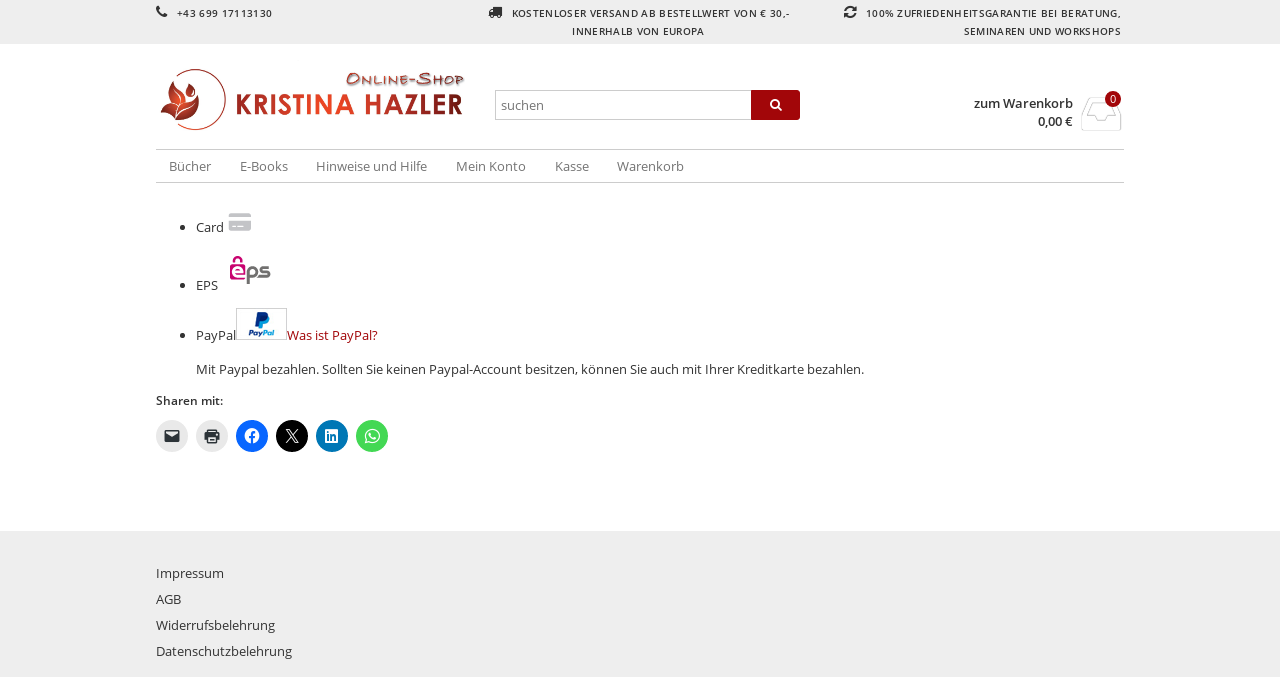

--- FILE ---
content_type: text/html; charset=UTF-8
request_url: https://bewusstseinswelten.com/bezahlmoeglichkeiten/
body_size: 11962
content:
<!DOCTYPE html>
<html lang="de" itemscope="itemscope" itemtype="http://schema.org/WebPage">
<head>
<meta charset="UTF-8" />
<meta name="viewport" content="width=device-width, initial-scale=1" />
<meta http-equiv="X-UA-Compatible" content="IE=edge">
<title>Zahlungsarten &#8211; BewusstseinsWelten OnlineShop</title>
<link rel="profile" href="https://gmpg.org/xfn/11" />
<link rel="pingback" href="https://bewusstseinswelten.com/xmlrpc.php" />
<meta name='robots' content='index, follow, max-image-preview:large, max-snippet:-1, max-video-preview:-1' />
<script>window._wca = window._wca || [];</script>

	<!-- This site is optimized with the Yoast SEO plugin v26.8 - https://yoast.com/product/yoast-seo-wordpress/ -->
	<link rel="canonical" href="https://bewusstseinswelten.com/bezahlmoeglichkeiten/" />
	<meta property="og:locale" content="de_DE" />
	<meta property="og:type" content="article" />
	<meta property="og:title" content="Zahlungsarten &#8211; BewusstseinsWelten OnlineShop" />
	<meta property="og:url" content="https://bewusstseinswelten.com/bezahlmoeglichkeiten/" />
	<meta property="og:site_name" content="BewusstseinsWelten OnlineShop" />
	<meta property="article:publisher" content="https://www.facebook.com/kristinahazler.neuesbewusstsein/" />
	<meta property="og:image" content="https://i0.wp.com/bewusstseinswelten.com/wp-content/uploads/2016/01/BW-Logo280-2.jpg?fit=280%2C126&ssl=1" />
	<meta property="og:image:width" content="280" />
	<meta property="og:image:height" content="126" />
	<meta property="og:image:type" content="image/jpeg" />
	<meta name="twitter:card" content="summary_large_image" />
	<meta name="twitter:site" content="@HazlerKristina" />
	<script type="application/ld+json" class="yoast-schema-graph">{"@context":"https://schema.org","@graph":[{"@type":"WebPage","@id":"https://bewusstseinswelten.com/bezahlmoeglichkeiten/","url":"https://bewusstseinswelten.com/bezahlmoeglichkeiten/","name":"Zahlungsarten &#8211; BewusstseinsWelten OnlineShop","isPartOf":{"@id":"https://bewusstseinswelten.com/#website"},"datePublished":"2016-01-10T16:31:01+00:00","breadcrumb":{"@id":"https://bewusstseinswelten.com/bezahlmoeglichkeiten/#breadcrumb"},"inLanguage":"de","potentialAction":[{"@type":"ReadAction","target":["https://bewusstseinswelten.com/bezahlmoeglichkeiten/"]}]},{"@type":"BreadcrumbList","@id":"https://bewusstseinswelten.com/bezahlmoeglichkeiten/#breadcrumb","itemListElement":[{"@type":"ListItem","position":1,"name":"Startseite","item":"https://bewusstseinswelten.com/"},{"@type":"ListItem","position":2,"name":"Zahlungsarten"}]},{"@type":"WebSite","@id":"https://bewusstseinswelten.com/#website","url":"https://bewusstseinswelten.com/","name":"BewusstseinsWelten-Shop","description":"Bücher, Texte, Seminare für mehr Bewusstheit","publisher":{"@id":"https://bewusstseinswelten.com/#organization"},"potentialAction":[{"@type":"SearchAction","target":{"@type":"EntryPoint","urlTemplate":"https://bewusstseinswelten.com/?s={search_term_string}"},"query-input":{"@type":"PropertyValueSpecification","valueRequired":true,"valueName":"search_term_string"}}],"inLanguage":"de"},{"@type":"Organization","@id":"https://bewusstseinswelten.com/#organization","name":"Kristina Hazler","url":"https://bewusstseinswelten.com/","logo":{"@type":"ImageObject","inLanguage":"de","@id":"https://bewusstseinswelten.com/#/schema/logo/image/","url":"https://bewusstseinswelten.com/wp-content/uploads/2023/02/Kreis100.jpg","contentUrl":"https://bewusstseinswelten.com/wp-content/uploads/2023/02/Kreis100.jpg","width":1042,"height":1042,"caption":"Kristina Hazler"},"image":{"@id":"https://bewusstseinswelten.com/#/schema/logo/image/"},"sameAs":["https://www.facebook.com/kristinahazler.neuesbewusstsein/","https://x.com/HazlerKristina","https://t.me/kristinahazler","https://www.instagram.com/kristinahazler_bewusstleben/"]}]}</script>
	<!-- / Yoast SEO plugin. -->


<link rel='dns-prefetch' href='//stats.wp.com' />
<link rel='dns-prefetch' href='//v0.wordpress.com' />
<link rel='preconnect' href='//i0.wp.com' />
<link rel='preconnect' href='//c0.wp.com' />
<link rel="alternate" title="oEmbed (JSON)" type="application/json+oembed" href="https://bewusstseinswelten.com/wp-json/oembed/1.0/embed?url=https%3A%2F%2Fbewusstseinswelten.com%2Fbezahlmoeglichkeiten%2F" />
<link rel="alternate" title="oEmbed (XML)" type="text/xml+oembed" href="https://bewusstseinswelten.com/wp-json/oembed/1.0/embed?url=https%3A%2F%2Fbewusstseinswelten.com%2Fbezahlmoeglichkeiten%2F&#038;format=xml" />
<style id='wp-img-auto-sizes-contain-inline-css' type='text/css'>
img:is([sizes=auto i],[sizes^="auto," i]){contain-intrinsic-size:3000px 1500px}
/*# sourceURL=wp-img-auto-sizes-contain-inline-css */
</style>
<style id='wp-emoji-styles-inline-css' type='text/css'>

	img.wp-smiley, img.emoji {
		display: inline !important;
		border: none !important;
		box-shadow: none !important;
		height: 1em !important;
		width: 1em !important;
		margin: 0 0.07em !important;
		vertical-align: -0.1em !important;
		background: none !important;
		padding: 0 !important;
	}
/*# sourceURL=wp-emoji-styles-inline-css */
</style>
<style id='wp-block-library-inline-css' type='text/css'>
:root{--wp-block-synced-color:#7a00df;--wp-block-synced-color--rgb:122,0,223;--wp-bound-block-color:var(--wp-block-synced-color);--wp-editor-canvas-background:#ddd;--wp-admin-theme-color:#007cba;--wp-admin-theme-color--rgb:0,124,186;--wp-admin-theme-color-darker-10:#006ba1;--wp-admin-theme-color-darker-10--rgb:0,107,160.5;--wp-admin-theme-color-darker-20:#005a87;--wp-admin-theme-color-darker-20--rgb:0,90,135;--wp-admin-border-width-focus:2px}@media (min-resolution:192dpi){:root{--wp-admin-border-width-focus:1.5px}}.wp-element-button{cursor:pointer}:root .has-very-light-gray-background-color{background-color:#eee}:root .has-very-dark-gray-background-color{background-color:#313131}:root .has-very-light-gray-color{color:#eee}:root .has-very-dark-gray-color{color:#313131}:root .has-vivid-green-cyan-to-vivid-cyan-blue-gradient-background{background:linear-gradient(135deg,#00d084,#0693e3)}:root .has-purple-crush-gradient-background{background:linear-gradient(135deg,#34e2e4,#4721fb 50%,#ab1dfe)}:root .has-hazy-dawn-gradient-background{background:linear-gradient(135deg,#faaca8,#dad0ec)}:root .has-subdued-olive-gradient-background{background:linear-gradient(135deg,#fafae1,#67a671)}:root .has-atomic-cream-gradient-background{background:linear-gradient(135deg,#fdd79a,#004a59)}:root .has-nightshade-gradient-background{background:linear-gradient(135deg,#330968,#31cdcf)}:root .has-midnight-gradient-background{background:linear-gradient(135deg,#020381,#2874fc)}:root{--wp--preset--font-size--normal:16px;--wp--preset--font-size--huge:42px}.has-regular-font-size{font-size:1em}.has-larger-font-size{font-size:2.625em}.has-normal-font-size{font-size:var(--wp--preset--font-size--normal)}.has-huge-font-size{font-size:var(--wp--preset--font-size--huge)}.has-text-align-center{text-align:center}.has-text-align-left{text-align:left}.has-text-align-right{text-align:right}.has-fit-text{white-space:nowrap!important}#end-resizable-editor-section{display:none}.aligncenter{clear:both}.items-justified-left{justify-content:flex-start}.items-justified-center{justify-content:center}.items-justified-right{justify-content:flex-end}.items-justified-space-between{justify-content:space-between}.screen-reader-text{border:0;clip-path:inset(50%);height:1px;margin:-1px;overflow:hidden;padding:0;position:absolute;width:1px;word-wrap:normal!important}.screen-reader-text:focus{background-color:#ddd;clip-path:none;color:#444;display:block;font-size:1em;height:auto;left:5px;line-height:normal;padding:15px 23px 14px;text-decoration:none;top:5px;width:auto;z-index:100000}html :where(.has-border-color){border-style:solid}html :where([style*=border-top-color]){border-top-style:solid}html :where([style*=border-right-color]){border-right-style:solid}html :where([style*=border-bottom-color]){border-bottom-style:solid}html :where([style*=border-left-color]){border-left-style:solid}html :where([style*=border-width]){border-style:solid}html :where([style*=border-top-width]){border-top-style:solid}html :where([style*=border-right-width]){border-right-style:solid}html :where([style*=border-bottom-width]){border-bottom-style:solid}html :where([style*=border-left-width]){border-left-style:solid}html :where(img[class*=wp-image-]){height:auto;max-width:100%}:where(figure){margin:0 0 1em}html :where(.is-position-sticky){--wp-admin--admin-bar--position-offset:var(--wp-admin--admin-bar--height,0px)}@media screen and (max-width:600px){html :where(.is-position-sticky){--wp-admin--admin-bar--position-offset:0px}}

/*# sourceURL=wp-block-library-inline-css */
</style><style id='global-styles-inline-css' type='text/css'>
:root{--wp--preset--aspect-ratio--square: 1;--wp--preset--aspect-ratio--4-3: 4/3;--wp--preset--aspect-ratio--3-4: 3/4;--wp--preset--aspect-ratio--3-2: 3/2;--wp--preset--aspect-ratio--2-3: 2/3;--wp--preset--aspect-ratio--16-9: 16/9;--wp--preset--aspect-ratio--9-16: 9/16;--wp--preset--color--black: #000000;--wp--preset--color--cyan-bluish-gray: #abb8c3;--wp--preset--color--white: #ffffff;--wp--preset--color--pale-pink: #f78da7;--wp--preset--color--vivid-red: #cf2e2e;--wp--preset--color--luminous-vivid-orange: #ff6900;--wp--preset--color--luminous-vivid-amber: #fcb900;--wp--preset--color--light-green-cyan: #7bdcb5;--wp--preset--color--vivid-green-cyan: #00d084;--wp--preset--color--pale-cyan-blue: #8ed1fc;--wp--preset--color--vivid-cyan-blue: #0693e3;--wp--preset--color--vivid-purple: #9b51e0;--wp--preset--gradient--vivid-cyan-blue-to-vivid-purple: linear-gradient(135deg,rgb(6,147,227) 0%,rgb(155,81,224) 100%);--wp--preset--gradient--light-green-cyan-to-vivid-green-cyan: linear-gradient(135deg,rgb(122,220,180) 0%,rgb(0,208,130) 100%);--wp--preset--gradient--luminous-vivid-amber-to-luminous-vivid-orange: linear-gradient(135deg,rgb(252,185,0) 0%,rgb(255,105,0) 100%);--wp--preset--gradient--luminous-vivid-orange-to-vivid-red: linear-gradient(135deg,rgb(255,105,0) 0%,rgb(207,46,46) 100%);--wp--preset--gradient--very-light-gray-to-cyan-bluish-gray: linear-gradient(135deg,rgb(238,238,238) 0%,rgb(169,184,195) 100%);--wp--preset--gradient--cool-to-warm-spectrum: linear-gradient(135deg,rgb(74,234,220) 0%,rgb(151,120,209) 20%,rgb(207,42,186) 40%,rgb(238,44,130) 60%,rgb(251,105,98) 80%,rgb(254,248,76) 100%);--wp--preset--gradient--blush-light-purple: linear-gradient(135deg,rgb(255,206,236) 0%,rgb(152,150,240) 100%);--wp--preset--gradient--blush-bordeaux: linear-gradient(135deg,rgb(254,205,165) 0%,rgb(254,45,45) 50%,rgb(107,0,62) 100%);--wp--preset--gradient--luminous-dusk: linear-gradient(135deg,rgb(255,203,112) 0%,rgb(199,81,192) 50%,rgb(65,88,208) 100%);--wp--preset--gradient--pale-ocean: linear-gradient(135deg,rgb(255,245,203) 0%,rgb(182,227,212) 50%,rgb(51,167,181) 100%);--wp--preset--gradient--electric-grass: linear-gradient(135deg,rgb(202,248,128) 0%,rgb(113,206,126) 100%);--wp--preset--gradient--midnight: linear-gradient(135deg,rgb(2,3,129) 0%,rgb(40,116,252) 100%);--wp--preset--font-size--small: 13px;--wp--preset--font-size--medium: 20px;--wp--preset--font-size--large: 36px;--wp--preset--font-size--x-large: 42px;--wp--preset--spacing--20: 0.44rem;--wp--preset--spacing--30: 0.67rem;--wp--preset--spacing--40: 1rem;--wp--preset--spacing--50: 1.5rem;--wp--preset--spacing--60: 2.25rem;--wp--preset--spacing--70: 3.38rem;--wp--preset--spacing--80: 5.06rem;--wp--preset--shadow--natural: 6px 6px 9px rgba(0, 0, 0, 0.2);--wp--preset--shadow--deep: 12px 12px 50px rgba(0, 0, 0, 0.4);--wp--preset--shadow--sharp: 6px 6px 0px rgba(0, 0, 0, 0.2);--wp--preset--shadow--outlined: 6px 6px 0px -3px rgb(255, 255, 255), 6px 6px rgb(0, 0, 0);--wp--preset--shadow--crisp: 6px 6px 0px rgb(0, 0, 0);}:where(.is-layout-flex){gap: 0.5em;}:where(.is-layout-grid){gap: 0.5em;}body .is-layout-flex{display: flex;}.is-layout-flex{flex-wrap: wrap;align-items: center;}.is-layout-flex > :is(*, div){margin: 0;}body .is-layout-grid{display: grid;}.is-layout-grid > :is(*, div){margin: 0;}:where(.wp-block-columns.is-layout-flex){gap: 2em;}:where(.wp-block-columns.is-layout-grid){gap: 2em;}:where(.wp-block-post-template.is-layout-flex){gap: 1.25em;}:where(.wp-block-post-template.is-layout-grid){gap: 1.25em;}.has-black-color{color: var(--wp--preset--color--black) !important;}.has-cyan-bluish-gray-color{color: var(--wp--preset--color--cyan-bluish-gray) !important;}.has-white-color{color: var(--wp--preset--color--white) !important;}.has-pale-pink-color{color: var(--wp--preset--color--pale-pink) !important;}.has-vivid-red-color{color: var(--wp--preset--color--vivid-red) !important;}.has-luminous-vivid-orange-color{color: var(--wp--preset--color--luminous-vivid-orange) !important;}.has-luminous-vivid-amber-color{color: var(--wp--preset--color--luminous-vivid-amber) !important;}.has-light-green-cyan-color{color: var(--wp--preset--color--light-green-cyan) !important;}.has-vivid-green-cyan-color{color: var(--wp--preset--color--vivid-green-cyan) !important;}.has-pale-cyan-blue-color{color: var(--wp--preset--color--pale-cyan-blue) !important;}.has-vivid-cyan-blue-color{color: var(--wp--preset--color--vivid-cyan-blue) !important;}.has-vivid-purple-color{color: var(--wp--preset--color--vivid-purple) !important;}.has-black-background-color{background-color: var(--wp--preset--color--black) !important;}.has-cyan-bluish-gray-background-color{background-color: var(--wp--preset--color--cyan-bluish-gray) !important;}.has-white-background-color{background-color: var(--wp--preset--color--white) !important;}.has-pale-pink-background-color{background-color: var(--wp--preset--color--pale-pink) !important;}.has-vivid-red-background-color{background-color: var(--wp--preset--color--vivid-red) !important;}.has-luminous-vivid-orange-background-color{background-color: var(--wp--preset--color--luminous-vivid-orange) !important;}.has-luminous-vivid-amber-background-color{background-color: var(--wp--preset--color--luminous-vivid-amber) !important;}.has-light-green-cyan-background-color{background-color: var(--wp--preset--color--light-green-cyan) !important;}.has-vivid-green-cyan-background-color{background-color: var(--wp--preset--color--vivid-green-cyan) !important;}.has-pale-cyan-blue-background-color{background-color: var(--wp--preset--color--pale-cyan-blue) !important;}.has-vivid-cyan-blue-background-color{background-color: var(--wp--preset--color--vivid-cyan-blue) !important;}.has-vivid-purple-background-color{background-color: var(--wp--preset--color--vivid-purple) !important;}.has-black-border-color{border-color: var(--wp--preset--color--black) !important;}.has-cyan-bluish-gray-border-color{border-color: var(--wp--preset--color--cyan-bluish-gray) !important;}.has-white-border-color{border-color: var(--wp--preset--color--white) !important;}.has-pale-pink-border-color{border-color: var(--wp--preset--color--pale-pink) !important;}.has-vivid-red-border-color{border-color: var(--wp--preset--color--vivid-red) !important;}.has-luminous-vivid-orange-border-color{border-color: var(--wp--preset--color--luminous-vivid-orange) !important;}.has-luminous-vivid-amber-border-color{border-color: var(--wp--preset--color--luminous-vivid-amber) !important;}.has-light-green-cyan-border-color{border-color: var(--wp--preset--color--light-green-cyan) !important;}.has-vivid-green-cyan-border-color{border-color: var(--wp--preset--color--vivid-green-cyan) !important;}.has-pale-cyan-blue-border-color{border-color: var(--wp--preset--color--pale-cyan-blue) !important;}.has-vivid-cyan-blue-border-color{border-color: var(--wp--preset--color--vivid-cyan-blue) !important;}.has-vivid-purple-border-color{border-color: var(--wp--preset--color--vivid-purple) !important;}.has-vivid-cyan-blue-to-vivid-purple-gradient-background{background: var(--wp--preset--gradient--vivid-cyan-blue-to-vivid-purple) !important;}.has-light-green-cyan-to-vivid-green-cyan-gradient-background{background: var(--wp--preset--gradient--light-green-cyan-to-vivid-green-cyan) !important;}.has-luminous-vivid-amber-to-luminous-vivid-orange-gradient-background{background: var(--wp--preset--gradient--luminous-vivid-amber-to-luminous-vivid-orange) !important;}.has-luminous-vivid-orange-to-vivid-red-gradient-background{background: var(--wp--preset--gradient--luminous-vivid-orange-to-vivid-red) !important;}.has-very-light-gray-to-cyan-bluish-gray-gradient-background{background: var(--wp--preset--gradient--very-light-gray-to-cyan-bluish-gray) !important;}.has-cool-to-warm-spectrum-gradient-background{background: var(--wp--preset--gradient--cool-to-warm-spectrum) !important;}.has-blush-light-purple-gradient-background{background: var(--wp--preset--gradient--blush-light-purple) !important;}.has-blush-bordeaux-gradient-background{background: var(--wp--preset--gradient--blush-bordeaux) !important;}.has-luminous-dusk-gradient-background{background: var(--wp--preset--gradient--luminous-dusk) !important;}.has-pale-ocean-gradient-background{background: var(--wp--preset--gradient--pale-ocean) !important;}.has-electric-grass-gradient-background{background: var(--wp--preset--gradient--electric-grass) !important;}.has-midnight-gradient-background{background: var(--wp--preset--gradient--midnight) !important;}.has-small-font-size{font-size: var(--wp--preset--font-size--small) !important;}.has-medium-font-size{font-size: var(--wp--preset--font-size--medium) !important;}.has-large-font-size{font-size: var(--wp--preset--font-size--large) !important;}.has-x-large-font-size{font-size: var(--wp--preset--font-size--x-large) !important;}
/*# sourceURL=global-styles-inline-css */
</style>

<style id='classic-theme-styles-inline-css' type='text/css'>
/*! This file is auto-generated */
.wp-block-button__link{color:#fff;background-color:#32373c;border-radius:9999px;box-shadow:none;text-decoration:none;padding:calc(.667em + 2px) calc(1.333em + 2px);font-size:1.125em}.wp-block-file__button{background:#32373c;color:#fff;text-decoration:none}
/*# sourceURL=/wp-includes/css/classic-themes.min.css */
</style>
<style id='woocommerce-inline-inline-css' type='text/css'>
.woocommerce form .form-row .required { visibility: visible; }
/*# sourceURL=woocommerce-inline-inline-css */
</style>
<link rel='stylesheet' id='woocommerce-gzd-layout-css' href='https://bewusstseinswelten.com/wp-content/plugins/woocommerce-germanized/build/static/layout-styles.css?ver=3.20.5' type='text/css' media='all' />
<style id='woocommerce-gzd-layout-inline-css' type='text/css'>
.woocommerce-checkout .shop_table { background-color: #eeeeee; } .product p.deposit-packaging-type { font-size: 1.25em !important; } p.woocommerce-shipping-destination { display: none; }
/*# sourceURL=woocommerce-gzd-layout-inline-css */
</style>
<link rel='stylesheet' id='fontawesome-css' href='https://bewusstseinswelten.com/wp-content/themes/vendipro/assets/css/font-awesome.min.css?ver=10cf03d754754556073843d63c1b0bfd' type='text/css' media='all' />
<link rel='stylesheet' id='flexslider-css' href='https://bewusstseinswelten.com/wp-content/themes/vendipro/assets/css/flexslider.css?ver=10cf03d754754556073843d63c1b0bfd' type='text/css' media='all' />
<link rel='stylesheet' id='vendipro-css' href='https://bewusstseinswelten.com/wp-content/themes/vendipro/style.css?ver=10cf03d754754556073843d63c1b0bfd' type='text/css' media='all' />
<style id='vendipro-inline-css' type='text/css'>

      		header#hmain #logo a.logo-img img {
      			width: 500px;
      		}
        	.button, input[type=submit], button, .comment-reply-link, #nav-single a:hover, #nav-below a:hover, .page-link .pag-item, ul.page-numbers li .current {
	            background-color: #a20609;
	            border: 1px solid #a20609;
	        }
	        .button:hover, input[type=submit]:hover, button:hover {
				background-color: #a20609;
				border: 1px solid #a20609;
			}
			ul.tabs li.active a, div.flexslider-vp .flex-control-paging li a.flex-active, .widget_shopping_cart .cart-icon .cart-count, .woocommerce-MyAccount-navigation li.is-active a {
				background-color: #a20609;
			}
			.entry-content a, .archive article .entry-header .entry-title a {
				color: #a20609;
			}
			.archive article .entry-header .entry-title a, .blog article .entry-header .entry-title a {
				color: #a20609;
			}
			li.product .star-rating { display: none; }
			
	    
	    		li.product {
	    			vertical-align: top;
	    		}
	    	
/*# sourceURL=vendipro-inline-css */
</style>
<link rel='stylesheet' id='woocommerce_prettyPhoto_css-css' href='https://c0.wp.com/p/woocommerce/10.4.3/assets/css/prettyPhoto.css' type='text/css' media='all' />
<link rel='stylesheet' id='wpgdprc-front-css-css' href='https://bewusstseinswelten.com/wp-content/plugins/wp-gdpr-compliance/Assets/css/front.css?ver=1769704104' type='text/css' media='all' />
<style id='wpgdprc-front-css-inline-css' type='text/css'>
:root{--wp-gdpr--bar--background-color: #000000;--wp-gdpr--bar--color: #ffffff;--wp-gdpr--button--background-color: #000000;--wp-gdpr--button--background-color--darken: #000000;--wp-gdpr--button--color: #ffffff;}
/*# sourceURL=wpgdprc-front-css-inline-css */
</style>
<link rel='stylesheet' id='sharedaddy-css' href='https://c0.wp.com/p/jetpack/15.4/modules/sharedaddy/sharing.css' type='text/css' media='all' />
<link rel='stylesheet' id='social-logos-css' href='https://c0.wp.com/p/jetpack/15.4/_inc/social-logos/social-logos.min.css' type='text/css' media='all' />
<script type="text/javascript" src="https://c0.wp.com/c/6.9/wp-includes/js/jquery/jquery.min.js" id="jquery-core-js"></script>
<script type="text/javascript" src="https://c0.wp.com/c/6.9/wp-includes/js/jquery/jquery-migrate.min.js" id="jquery-migrate-js"></script>
<script type="text/javascript" src="https://c0.wp.com/p/woocommerce/10.4.3/assets/js/jquery-blockui/jquery.blockUI.min.js" id="wc-jquery-blockui-js" defer="defer" data-wp-strategy="defer"></script>
<script type="text/javascript" id="wc-add-to-cart-js-extra">
/* <![CDATA[ */
var wc_add_to_cart_params = {"ajax_url":"/wp-admin/admin-ajax.php","wc_ajax_url":"/?wc-ajax=%%endpoint%%","i18n_view_cart":"Warenkorb anzeigen","cart_url":"https://bewusstseinswelten.com/warenkorb/","is_cart":"","cart_redirect_after_add":"no"};
//# sourceURL=wc-add-to-cart-js-extra
/* ]]> */
</script>
<script type="text/javascript" src="https://c0.wp.com/p/woocommerce/10.4.3/assets/js/frontend/add-to-cart.min.js" id="wc-add-to-cart-js" defer="defer" data-wp-strategy="defer"></script>
<script type="text/javascript" src="https://c0.wp.com/p/woocommerce/10.4.3/assets/js/js-cookie/js.cookie.min.js" id="wc-js-cookie-js" defer="defer" data-wp-strategy="defer"></script>
<script type="text/javascript" id="woocommerce-js-extra">
/* <![CDATA[ */
var woocommerce_params = {"ajax_url":"/wp-admin/admin-ajax.php","wc_ajax_url":"/?wc-ajax=%%endpoint%%","i18n_password_show":"Passwort anzeigen","i18n_password_hide":"Passwort ausblenden"};
//# sourceURL=woocommerce-js-extra
/* ]]> */
</script>
<script type="text/javascript" src="https://c0.wp.com/p/woocommerce/10.4.3/assets/js/frontend/woocommerce.min.js" id="woocommerce-js" defer="defer" data-wp-strategy="defer"></script>
<script type="text/javascript" id="WCPAY_ASSETS-js-extra">
/* <![CDATA[ */
var wcpayAssets = {"url":"https://bewusstseinswelten.com/wp-content/plugins/woocommerce-payments/dist/"};
//# sourceURL=WCPAY_ASSETS-js-extra
/* ]]> */
</script>
<script type="text/javascript" src="https://stats.wp.com/s-202605.js" id="woocommerce-analytics-js" defer="defer" data-wp-strategy="defer"></script>
<script type="text/javascript" src="https://c0.wp.com/p/woocommerce/10.4.3/assets/js/prettyPhoto/jquery.prettyPhoto.min.js" id="wc-prettyPhoto-js" defer="defer" data-wp-strategy="defer"></script>
<script type="text/javascript" src="https://c0.wp.com/p/woocommerce/10.4.3/assets/js/prettyPhoto/jquery.prettyPhoto.init.min.js" id="wc-prettyPhoto-init-js" defer="defer" data-wp-strategy="defer"></script>
<script type="text/javascript" src="https://c0.wp.com/p/woocommerce/10.4.3/assets/js/flexslider/jquery.flexslider.min.js" id="wc-flexslider-js" defer="defer" data-wp-strategy="defer"></script>
<script type="text/javascript" id="wpgdprc-front-js-js-extra">
/* <![CDATA[ */
var wpgdprcFront = {"ajaxUrl":"https://bewusstseinswelten.com/wp-admin/admin-ajax.php","ajaxNonce":"97f0b2579e","ajaxArg":"security","pluginPrefix":"wpgdprc","blogId":"1","isMultiSite":"","locale":"de_DE_formal","showSignUpModal":"","showFormModal":"","cookieName":"wpgdprc-consent","consentVersion":"","path":"/","prefix":"wpgdprc"};
//# sourceURL=wpgdprc-front-js-js-extra
/* ]]> */
</script>
<script type="text/javascript" src="https://bewusstseinswelten.com/wp-content/plugins/wp-gdpr-compliance/Assets/js/front.min.js?ver=1769704104" id="wpgdprc-front-js-js"></script>
<link rel="https://api.w.org/" href="https://bewusstseinswelten.com/wp-json/" /><link rel="alternate" title="JSON" type="application/json" href="https://bewusstseinswelten.com/wp-json/wp/v2/pages/9" />	<style>img#wpstats{display:none}</style>
			<noscript><style>.woocommerce-product-gallery{ opacity: 1 !important; }</style></noscript>
	<link rel="icon" href="https://i0.wp.com/bewusstseinswelten.com/wp-content/uploads/2023/02/cropped-Kreis100.jpg?fit=32%2C32&#038;ssl=1" sizes="32x32" />
<link rel="icon" href="https://i0.wp.com/bewusstseinswelten.com/wp-content/uploads/2023/02/cropped-Kreis100.jpg?fit=192%2C192&#038;ssl=1" sizes="192x192" />
<link rel="apple-touch-icon" href="https://i0.wp.com/bewusstseinswelten.com/wp-content/uploads/2023/02/cropped-Kreis100.jpg?fit=180%2C180&#038;ssl=1" />
<meta name="msapplication-TileImage" content="https://i0.wp.com/bewusstseinswelten.com/wp-content/uploads/2023/02/cropped-Kreis100.jpg?fit=270%2C270&#038;ssl=1" />
<link rel='stylesheet' id='wc-blocks-style-css' href='https://c0.wp.com/p/woocommerce/10.4.3/assets/client/blocks/wc-blocks.css' type='text/css' media='all' />
</head>
<body data-rsssl=1 class="wp-singular page-template-default page page-id-9 wp-theme-vendipro theme-vendipro woocommerce-no-js woocommerce-3">
	<header id="hmain">
		<div id="hbar">
			<div class="container container-nomargin">
				<div class="grid grid-3">
					<div class="column">
						<p><i class="fa fa-phone"></i> +43 699 17113130 </p>
					</div>
					<div class="column align-center">
						<p><i class="fa fa-truck"></i> Kostenloser Versand ab Bestellwert von € 30,- innerhalb von Europa </p>
					</div>
					<div class="column align-right">
						<p><i class="fa fa-refresh"></i> 100% Zufriedenheitsgarantie bei Beratung, Seminaren und Workshops </p>
					</div>
				</div>
			</div>
		</div>
		<div class="header-inner">
			<div class="container">
				<div class="widgets" id="widgets-header">
					<div class="grid grid-3">
						<div id="logo" class="widget column">
							<a href="https://bewusstseinswelten.com/" class="logo-text " rel="home" title="BewusstseinsWelten OnlineShop">
								<span class="pagetitle">BewusstseinsWelten OnlineShop</span>
								<span class="subtitle">Bücher, Texte, Seminare für mehr Bewusstheit</span>
							</a>
							<a class="logo-img logo-active" href="https://bewusstseinswelten.com/" title="BewusstseinsWelten OnlineShop" rel="home">
								<span class="logo-helper"></span>
								<img src="https://bewusstseinswelten.com/wp-content/uploads/2023/02/Onlineshop2.jpg" rel="logo" alt="" />
							</a>
						</div>
						
						<div class="column widget widget_search" id="search-3"><h2 class="widgettitle">Suche</h2>
<div class="widget widget_search">
	<form action="https://bewusstseinswelten.com/" method="get">
		<input type="search" name="s" value="" placeholder="suchen" />
		<button type="submit" class="button"><i class="fa fa-search"></i></button>
	</form>
</div></div>
								<div class="widget column widget_shopping_cart" id="widget_shopping_cart">
			
<div class="widget_shopping_cart_content">
	<p class="cart-text">
		<a class="wc-forward cart-link" href="https://bewusstseinswelten.com/warenkorb/">zum Warenkorb</a>
		<span class="cart-price price total"><span class="woocommerce-Price-amount amount"><bdi>0,00&nbsp;<span class="woocommerce-Price-currencySymbol">&euro;</span></bdi></span></span>
	</p>
	<a class="wc-forward cart-icon" href="https://bewusstseinswelten.com/warenkorb/">
		<i class="fa fa-inbox cart-icon-img"></i>
		<span class="quantity cart-count">0</span>
	</a>
</div>

			<div class="mobile mobile-nav">
				<a class="mobile-nav-trigger" href="#"><i class="fa fa-bars"></i></a>
			</div>
		</div>
	
					</div>
				</div>
			</div>
		</div>
		<div class="container container-nomargin" id="nav-wrapper">
			<nav class="navbar" role="navigation">
				
				<div class="menu-left">
					<ul id="menu-header" class="nav slimmenu"><li id="menu-item-272" class="menu-item menu-item-type-post_type menu-item-object-page menu-item-272"><a href="https://bewusstseinswelten.com/buecher/">Bücher</a></li>
<li id="menu-item-270" class="menu-item menu-item-type-post_type menu-item-object-page menu-item-has-children menu-item-270"><a href="https://bewusstseinswelten.com/download/">E-Books</a>
<ul class="sub-menu">
	<li id="menu-item-673" class="menu-item menu-item-type-taxonomy menu-item-object-product_cat menu-item-673"><a href="https://bewusstseinswelten.com/produkt-kategorie/download/in-echt-zeit/">in ECHT-ZEIT</a></li>
	<li id="menu-item-1642" class="menu-item menu-item-type-taxonomy menu-item-object-product_cat menu-item-has-children menu-item-1642"><a href="https://bewusstseinswelten.com/produkt-kategorie/download/bewusstseinsarbeit/">BewusstseinsArbeit</a>
	<ul class="sub-menu">
		<li id="menu-item-1648" class="menu-item menu-item-type-taxonomy menu-item-object-product_cat menu-item-1648"><a href="https://bewusstseinswelten.com/produkt-kategorie/download/bewusstes-wohnen/">Bewusstes Wohnen</a></li>
	</ul>
</li>
	<li id="menu-item-1643" class="menu-item menu-item-type-taxonomy menu-item-object-product_cat menu-item-has-children menu-item-1643"><a href="https://bewusstseinswelten.com/produkt-kategorie/download/spiritualitaet/">Spiritualität</a>
	<ul class="sub-menu">
		<li id="menu-item-1645" class="menu-item menu-item-type-taxonomy menu-item-object-product_cat menu-item-1645"><a href="https://bewusstseinswelten.com/produkt-kategorie/download/heilung/">Heilung</a></li>
		<li id="menu-item-1695" class="menu-item menu-item-type-taxonomy menu-item-object-product_cat menu-item-1695"><a href="https://bewusstseinswelten.com/produkt-kategorie/download/energiearbeit/">Energiearbeit</a></li>
		<li id="menu-item-2239" class="menu-item menu-item-type-taxonomy menu-item-object-product_cat menu-item-2239"><a href="https://bewusstseinswelten.com/produkt-kategorie/download/lichtkoerper/">Lichtkörper</a></li>
	</ul>
</li>
	<li id="menu-item-1646" class="menu-item menu-item-type-taxonomy menu-item-object-product_cat menu-item-has-children menu-item-1646"><a href="https://bewusstseinswelten.com/produkt-kategorie/download/persoenlichkeitsentwicklung/">Persönlichkeitsentwicklung</a>
	<ul class="sub-menu">
		<li id="menu-item-675" class="menu-item menu-item-type-taxonomy menu-item-object-product_cat menu-item-675"><a href="https://bewusstseinswelten.com/produkt-kategorie/download/hochsensibilitaet/">Hochsensibilität</a></li>
		<li id="menu-item-2069" class="menu-item menu-item-type-taxonomy menu-item-object-product_cat menu-item-2069"><a href="https://bewusstseinswelten.com/produkt-kategorie/download/weiblichkeit/">Weiblichkeit</a></li>
	</ul>
</li>
	<li id="menu-item-1644" class="menu-item menu-item-type-taxonomy menu-item-object-product_cat menu-item-1644"><a href="https://bewusstseinswelten.com/produkt-kategorie/download/weltgeschehen/">Weltgeschehen</a></li>
</ul>
</li>
<li id="menu-item-512" class="menu-item menu-item-type-post_type menu-item-object-page menu-item-has-children menu-item-512"><a href="https://bewusstseinswelten.com/hinweise-und-hilfe/">Hinweise und Hilfe</a>
<ul class="sub-menu">
	<li id="menu-item-884" class="menu-item menu-item-type-post_type menu-item-object-page menu-item-884"><a href="https://bewusstseinswelten.com/?page_id=879">Preisnachlass</a></li>
	<li id="menu-item-399" class="menu-item menu-item-type-post_type menu-item-object-page menu-item-399"><a href="https://bewusstseinswelten.com/zahlungsarten/">Zahlungsarten</a></li>
	<li id="menu-item-373" class="menu-item menu-item-type-post_type menu-item-object-page menu-item-373"><a href="https://bewusstseinswelten.com/lieferzeiten/">Lieferzeiten</a></li>
	<li id="menu-item-513" class="menu-item menu-item-type-post_type menu-item-object-page menu-item-513"><a href="https://bewusstseinswelten.com/download-formate/">Download Formate</a></li>
</ul>
</li>
<li id="menu-item-21" class="menu-item menu-item-type-post_type menu-item-object-page menu-item-21"><a href="https://bewusstseinswelten.com/mein-konto/">Mein Konto</a></li>
<li id="menu-item-18" class="menu-item menu-item-type-post_type menu-item-object-page menu-item-18"><a href="https://bewusstseinswelten.com/kasse/">Kasse</a></li>
<li id="menu-item-15" class="menu-item menu-item-type-post_type menu-item-object-page menu-item-15"><a href="https://bewusstseinswelten.com/warenkorb/">Warenkorb</a></li>
</ul>				</div>
			
			</nav>
		</div>
	</header>
	<div class="container" id="main-wrapper">
		
		<div id="primary" class="">

			<div id="content" role="main">

				
					
<article id="post-9" class="post-9 page type-page status-publish hentry">
	<div class="entry-content">
		<div class="woocommerce woocommerce-gzd">
	<ul class="payment_methods methods">
					<li class="payment_method_woocommerce_payments">
				<label>Card<img decoding="async" src="https://bewusstseinswelten.com/wp-content/plugins/woocommerce-payments/assets/images/payment-methods/generic-card.svg" alt="Card" /></label>
									<div class="payment_box payment_method_woocommerce_payments">
						<p></p>
					</div>
							</li>
					<li class="payment_method_woocommerce_payments_eps">
				<label>EPS<img decoding="async" src="https://bewusstseinswelten.com/wp-content/plugins/woocommerce-payments/assets/images/payment-methods/eps.svg" alt="EPS" /></label>
									<div class="payment_box payment_method_woocommerce_payments_eps">
						<p></p>
					</div>
							</li>
					<li class="payment_method_paypal">
				<label>PayPal<img data-recalc-dims="1" decoding="async" src="https://i0.wp.com/bewusstseinswelten.com/wp-content/plugins/woocommerce/includes/gateways/paypal/assets/images/paypal.png?w=1000&#038;ssl=1" alt="„Paypal akzeptiert“-Logo" /><a href="https://www.paypal.com/at/cgi-bin/webscr?cmd=xpt/Marketing/general/WIPaypal-outside" class="about_paypal">Was ist PayPal?</a></label>
									<div class="payment_box payment_method_paypal">
						<p>Mit Paypal bezahlen. Sollten Sie keinen Paypal-Account besitzen, können Sie auch mit Ihrer Kreditkarte bezahlen.</p>
					</div>
							</li>
			</ul>
</div>
<div class="sharedaddy sd-sharing-enabled"><div class="robots-nocontent sd-block sd-social sd-social-icon sd-sharing"><h3 class="sd-title">Sharen mit:</h3><div class="sd-content"><ul><li class="share-email"><a rel="nofollow noopener noreferrer"
				data-shared="sharing-email-9"
				class="share-email sd-button share-icon no-text"
				href="mailto:?subject=%5BGeteilter%20Beitrag%5D%20Zahlungsarten&#038;body=https%3A%2F%2Fbewusstseinswelten.com%2Fbezahlmoeglichkeiten%2F&#038;share=email"
				target="_blank"
				aria-labelledby="sharing-email-9"
				data-email-share-error-title="Haben Sie Ihren E-Mail-Anbieter eingerichtet?" data-email-share-error-text="Wenn Sie Probleme mit dem Teilen per E-Mail haben, ist die E-Mail möglicherweise nicht für Ihren Browser eingerichtet. Sie müssen die neue E-Mail-Einrichtung möglicherweise selbst vornehmen." data-email-share-nonce="b838459361" data-email-share-track-url="https://bewusstseinswelten.com/bezahlmoeglichkeiten/?share=email">
				<span id="sharing-email-9" hidden>Klicken Sie, um einem Freund einen Link per E-Mail zu senden (Wird in neuem Fenster geöffnet)</span>
				<span>E-Mail</span>
			</a></li><li class="share-print"><a rel="nofollow noopener noreferrer"
				data-shared="sharing-print-9"
				class="share-print sd-button share-icon no-text"
				href="https://bewusstseinswelten.com/bezahlmoeglichkeiten/#print?share=print"
				target="_blank"
				aria-labelledby="sharing-print-9"
				>
				<span id="sharing-print-9" hidden>Klicken zum Ausdrucken (Wird in neuem Fenster geöffnet)</span>
				<span>Drucken</span>
			</a></li><li class="share-facebook"><a rel="nofollow noopener noreferrer"
				data-shared="sharing-facebook-9"
				class="share-facebook sd-button share-icon no-text"
				href="https://bewusstseinswelten.com/bezahlmoeglichkeiten/?share=facebook"
				target="_blank"
				aria-labelledby="sharing-facebook-9"
				>
				<span id="sharing-facebook-9" hidden>Klick, um auf Facebook zu teilen (Wird in neuem Fenster geöffnet)</span>
				<span>Facebook</span>
			</a></li><li class="share-twitter"><a rel="nofollow noopener noreferrer"
				data-shared="sharing-twitter-9"
				class="share-twitter sd-button share-icon no-text"
				href="https://bewusstseinswelten.com/bezahlmoeglichkeiten/?share=twitter"
				target="_blank"
				aria-labelledby="sharing-twitter-9"
				>
				<span id="sharing-twitter-9" hidden>Klicken Sie, um auf X zu teilen (Wird in neuem Fenster geöffnet)</span>
				<span>X</span>
			</a></li><li class="share-linkedin"><a rel="nofollow noopener noreferrer"
				data-shared="sharing-linkedin-9"
				class="share-linkedin sd-button share-icon no-text"
				href="https://bewusstseinswelten.com/bezahlmoeglichkeiten/?share=linkedin"
				target="_blank"
				aria-labelledby="sharing-linkedin-9"
				>
				<span id="sharing-linkedin-9" hidden>Klick, um auf LinkedIn zu teilen (Wird in neuem Fenster geöffnet)</span>
				<span>LinkedIn</span>
			</a></li><li class="share-jetpack-whatsapp"><a rel="nofollow noopener noreferrer"
				data-shared="sharing-whatsapp-9"
				class="share-jetpack-whatsapp sd-button share-icon no-text"
				href="https://bewusstseinswelten.com/bezahlmoeglichkeiten/?share=jetpack-whatsapp"
				target="_blank"
				aria-labelledby="sharing-whatsapp-9"
				>
				<span id="sharing-whatsapp-9" hidden>Klicken Sie, um auf WhatsApp zu teilen (Wird in neuem Fenster geöffnet)</span>
				<span>WhatsApp</span>
			</a></li><li class="share-end"></li></ul></div></div></div>			</div><!-- .entry-content -->
	<footer class="entry-meta">
			</footer><!-- .entry-meta -->
</article><!-- #post-9 -->

						<div id="comments">
	
	
	
	
</div><!-- #comments -->

				
			</div><!-- #content -->
			
		</div><!-- #primary -->

	<div class="sidebar vp-sticky">
	</div>
</div>
<footer id="bottom">
	<div class="container">
		<div class="widgets" id="widgets-footer">
			<div class="grid grid-1">
				<div class="column widget widget_nav_menu" id="nav_menu-2"><div class="menu-fussnote-container"><ul id="menu-fussnote" class="menu"><li id="menu-item-342" class="menu-item menu-item-type-post_type menu-item-object-page menu-item-342"><a href="https://bewusstseinswelten.com/impressum/">Impressum</a></li>
<li id="menu-item-341" class="menu-item menu-item-type-post_type menu-item-object-page menu-item-341"><a href="https://bewusstseinswelten.com/agb/">AGB</a></li>
<li id="menu-item-340" class="menu-item menu-item-type-post_type menu-item-object-page menu-item-340"><a href="https://bewusstseinswelten.com/widerrufsbelehrung/">Widerrufsbelehrung</a></li>
<li id="menu-item-343" class="menu-item menu-item-type-post_type menu-item-object-page menu-item-privacy-policy menu-item-343"><a rel="privacy-policy" href="https://bewusstseinswelten.com/datenschutzbelehrung/">Datenschutzbelehrung</a></li>
</ul></div></div>			</div>
		</div>
		<div class="footer-msg"></div>
	</div>
</footer>
<script type="speculationrules">
{"prefetch":[{"source":"document","where":{"and":[{"href_matches":"/*"},{"not":{"href_matches":["/wp-*.php","/wp-admin/*","/wp-content/uploads/*","/wp-content/*","/wp-content/plugins/*","/wp-content/themes/vendipro/*","/*\\?(.+)"]}},{"not":{"selector_matches":"a[rel~=\"nofollow\"]"}},{"not":{"selector_matches":".no-prefetch, .no-prefetch a"}}]},"eagerness":"conservative"}]}
</script>
	<script type='text/javascript'>
		(function () {
			var c = document.body.className;
			c = c.replace(/woocommerce-no-js/, 'woocommerce-js');
			document.body.className = c;
		})();
	</script>
	
	<script type="text/javascript">
		window.WPCOM_sharing_counts = {"https://bewusstseinswelten.com/bezahlmoeglichkeiten/":9};
	</script>
				<script type="text/javascript" src="https://c0.wp.com/c/6.9/wp-includes/js/dist/vendor/wp-polyfill.min.js" id="wp-polyfill-js"></script>
<script type="text/javascript" src="https://bewusstseinswelten.com/wp-content/plugins/jetpack/jetpack_vendor/automattic/woocommerce-analytics/build/woocommerce-analytics-client.js?minify=false&amp;ver=75adc3c1e2933e2c8c6a" id="woocommerce-analytics-client-js" defer="defer" data-wp-strategy="defer"></script>
<script type="text/javascript" src="https://c0.wp.com/p/woocommerce/10.4.3/assets/js/sourcebuster/sourcebuster.min.js" id="sourcebuster-js-js"></script>
<script type="text/javascript" id="wc-order-attribution-js-extra">
/* <![CDATA[ */
var wc_order_attribution = {"params":{"lifetime":1.0e-5,"session":30,"base64":false,"ajaxurl":"https://bewusstseinswelten.com/wp-admin/admin-ajax.php","prefix":"wc_order_attribution_","allowTracking":true},"fields":{"source_type":"current.typ","referrer":"current_add.rf","utm_campaign":"current.cmp","utm_source":"current.src","utm_medium":"current.mdm","utm_content":"current.cnt","utm_id":"current.id","utm_term":"current.trm","utm_source_platform":"current.plt","utm_creative_format":"current.fmt","utm_marketing_tactic":"current.tct","session_entry":"current_add.ep","session_start_time":"current_add.fd","session_pages":"session.pgs","session_count":"udata.vst","user_agent":"udata.uag"}};
//# sourceURL=wc-order-attribution-js-extra
/* ]]> */
</script>
<script type="text/javascript" src="https://c0.wp.com/p/woocommerce/10.4.3/assets/js/frontend/order-attribution.min.js" id="wc-order-attribution-js"></script>
<script type="text/javascript" src="https://bewusstseinswelten.com/wp-content/themes/vendipro/assets/js/jquery.sticky-kit.min.js?ver=1.0.4" id="sticky-js"></script>
<script type="text/javascript" src="https://bewusstseinswelten.com/wp-content/themes/vendipro/assets/js/jquery.vendipro.js?ver=1.0.0" id="vendipro-js"></script>
<script type="text/javascript" id="jetpack-stats-js-before">
/* <![CDATA[ */
_stq = window._stq || [];
_stq.push([ "view", {"v":"ext","blog":"105950291","post":"9","tz":"1","srv":"bewusstseinswelten.com","j":"1:15.4"} ]);
_stq.push([ "clickTrackerInit", "105950291", "9" ]);
//# sourceURL=jetpack-stats-js-before
/* ]]> */
</script>
<script type="text/javascript" src="https://stats.wp.com/e-202605.js" id="jetpack-stats-js" defer="defer" data-wp-strategy="defer"></script>
<script type="text/javascript" id="sharing-js-js-extra">
/* <![CDATA[ */
var sharing_js_options = {"lang":"de","counts":"1","is_stats_active":"1"};
//# sourceURL=sharing-js-js-extra
/* ]]> */
</script>
<script type="text/javascript" src="https://c0.wp.com/p/jetpack/15.4/_inc/build/sharedaddy/sharing.min.js" id="sharing-js-js"></script>
<script type="text/javascript" id="sharing-js-js-after">
/* <![CDATA[ */
var windowOpen;
			( function () {
				function matches( el, sel ) {
					return !! (
						el.matches && el.matches( sel ) ||
						el.msMatchesSelector && el.msMatchesSelector( sel )
					);
				}

				document.body.addEventListener( 'click', function ( event ) {
					if ( ! event.target ) {
						return;
					}

					var el;
					if ( matches( event.target, 'a.share-facebook' ) ) {
						el = event.target;
					} else if ( event.target.parentNode && matches( event.target.parentNode, 'a.share-facebook' ) ) {
						el = event.target.parentNode;
					}

					if ( el ) {
						event.preventDefault();

						// If there's another sharing window open, close it.
						if ( typeof windowOpen !== 'undefined' ) {
							windowOpen.close();
						}
						windowOpen = window.open( el.getAttribute( 'href' ), 'wpcomfacebook', 'menubar=1,resizable=1,width=600,height=400' );
						return false;
					}
				} );
			} )();
var windowOpen;
			( function () {
				function matches( el, sel ) {
					return !! (
						el.matches && el.matches( sel ) ||
						el.msMatchesSelector && el.msMatchesSelector( sel )
					);
				}

				document.body.addEventListener( 'click', function ( event ) {
					if ( ! event.target ) {
						return;
					}

					var el;
					if ( matches( event.target, 'a.share-twitter' ) ) {
						el = event.target;
					} else if ( event.target.parentNode && matches( event.target.parentNode, 'a.share-twitter' ) ) {
						el = event.target.parentNode;
					}

					if ( el ) {
						event.preventDefault();

						// If there's another sharing window open, close it.
						if ( typeof windowOpen !== 'undefined' ) {
							windowOpen.close();
						}
						windowOpen = window.open( el.getAttribute( 'href' ), 'wpcomtwitter', 'menubar=1,resizable=1,width=600,height=350' );
						return false;
					}
				} );
			} )();
var windowOpen;
			( function () {
				function matches( el, sel ) {
					return !! (
						el.matches && el.matches( sel ) ||
						el.msMatchesSelector && el.msMatchesSelector( sel )
					);
				}

				document.body.addEventListener( 'click', function ( event ) {
					if ( ! event.target ) {
						return;
					}

					var el;
					if ( matches( event.target, 'a.share-linkedin' ) ) {
						el = event.target;
					} else if ( event.target.parentNode && matches( event.target.parentNode, 'a.share-linkedin' ) ) {
						el = event.target.parentNode;
					}

					if ( el ) {
						event.preventDefault();

						// If there's another sharing window open, close it.
						if ( typeof windowOpen !== 'undefined' ) {
							windowOpen.close();
						}
						windowOpen = window.open( el.getAttribute( 'href' ), 'wpcomlinkedin', 'menubar=1,resizable=1,width=580,height=450' );
						return false;
					}
				} );
			} )();
//# sourceURL=sharing-js-js-after
/* ]]> */
</script>
<script id="wp-emoji-settings" type="application/json">
{"baseUrl":"https://s.w.org/images/core/emoji/17.0.2/72x72/","ext":".png","svgUrl":"https://s.w.org/images/core/emoji/17.0.2/svg/","svgExt":".svg","source":{"concatemoji":"https://bewusstseinswelten.com/wp-includes/js/wp-emoji-release.min.js?ver=10cf03d754754556073843d63c1b0bfd"}}
</script>
<script type="module">
/* <![CDATA[ */
/*! This file is auto-generated */
const a=JSON.parse(document.getElementById("wp-emoji-settings").textContent),o=(window._wpemojiSettings=a,"wpEmojiSettingsSupports"),s=["flag","emoji"];function i(e){try{var t={supportTests:e,timestamp:(new Date).valueOf()};sessionStorage.setItem(o,JSON.stringify(t))}catch(e){}}function c(e,t,n){e.clearRect(0,0,e.canvas.width,e.canvas.height),e.fillText(t,0,0);t=new Uint32Array(e.getImageData(0,0,e.canvas.width,e.canvas.height).data);e.clearRect(0,0,e.canvas.width,e.canvas.height),e.fillText(n,0,0);const a=new Uint32Array(e.getImageData(0,0,e.canvas.width,e.canvas.height).data);return t.every((e,t)=>e===a[t])}function p(e,t){e.clearRect(0,0,e.canvas.width,e.canvas.height),e.fillText(t,0,0);var n=e.getImageData(16,16,1,1);for(let e=0;e<n.data.length;e++)if(0!==n.data[e])return!1;return!0}function u(e,t,n,a){switch(t){case"flag":return n(e,"\ud83c\udff3\ufe0f\u200d\u26a7\ufe0f","\ud83c\udff3\ufe0f\u200b\u26a7\ufe0f")?!1:!n(e,"\ud83c\udde8\ud83c\uddf6","\ud83c\udde8\u200b\ud83c\uddf6")&&!n(e,"\ud83c\udff4\udb40\udc67\udb40\udc62\udb40\udc65\udb40\udc6e\udb40\udc67\udb40\udc7f","\ud83c\udff4\u200b\udb40\udc67\u200b\udb40\udc62\u200b\udb40\udc65\u200b\udb40\udc6e\u200b\udb40\udc67\u200b\udb40\udc7f");case"emoji":return!a(e,"\ud83e\u1fac8")}return!1}function f(e,t,n,a){let r;const o=(r="undefined"!=typeof WorkerGlobalScope&&self instanceof WorkerGlobalScope?new OffscreenCanvas(300,150):document.createElement("canvas")).getContext("2d",{willReadFrequently:!0}),s=(o.textBaseline="top",o.font="600 32px Arial",{});return e.forEach(e=>{s[e]=t(o,e,n,a)}),s}function r(e){var t=document.createElement("script");t.src=e,t.defer=!0,document.head.appendChild(t)}a.supports={everything:!0,everythingExceptFlag:!0},new Promise(t=>{let n=function(){try{var e=JSON.parse(sessionStorage.getItem(o));if("object"==typeof e&&"number"==typeof e.timestamp&&(new Date).valueOf()<e.timestamp+604800&&"object"==typeof e.supportTests)return e.supportTests}catch(e){}return null}();if(!n){if("undefined"!=typeof Worker&&"undefined"!=typeof OffscreenCanvas&&"undefined"!=typeof URL&&URL.createObjectURL&&"undefined"!=typeof Blob)try{var e="postMessage("+f.toString()+"("+[JSON.stringify(s),u.toString(),c.toString(),p.toString()].join(",")+"));",a=new Blob([e],{type:"text/javascript"});const r=new Worker(URL.createObjectURL(a),{name:"wpTestEmojiSupports"});return void(r.onmessage=e=>{i(n=e.data),r.terminate(),t(n)})}catch(e){}i(n=f(s,u,c,p))}t(n)}).then(e=>{for(const n in e)a.supports[n]=e[n],a.supports.everything=a.supports.everything&&a.supports[n],"flag"!==n&&(a.supports.everythingExceptFlag=a.supports.everythingExceptFlag&&a.supports[n]);var t;a.supports.everythingExceptFlag=a.supports.everythingExceptFlag&&!a.supports.flag,a.supports.everything||((t=a.source||{}).concatemoji?r(t.concatemoji):t.wpemoji&&t.twemoji&&(r(t.twemoji),r(t.wpemoji)))});
//# sourceURL=https://bewusstseinswelten.com/wp-includes/js/wp-emoji-loader.min.js
/* ]]> */
</script>
		<script type="text/javascript">
			(function() {
				window.wcAnalytics = window.wcAnalytics || {};
				const wcAnalytics = window.wcAnalytics;

				// Set the assets URL for webpack to find the split assets.
				wcAnalytics.assets_url = 'https://bewusstseinswelten.com/wp-content/plugins/jetpack/jetpack_vendor/automattic/woocommerce-analytics/src/../build/';

				// Set the REST API tracking endpoint URL.
				wcAnalytics.trackEndpoint = 'https://bewusstseinswelten.com/wp-json/woocommerce-analytics/v1/track';

				// Set common properties for all events.
				wcAnalytics.commonProps = {"blog_id":105950291,"store_id":"41c6ccce-f7d7-4168-a267-dc1d06fdcddf","ui":null,"url":"https://bewusstseinswelten.com","woo_version":"10.4.3","wp_version":"6.9","store_admin":0,"device":"desktop","store_currency":"EUR","timezone":"Europe/Berlin","is_guest":1};

				// Set the event queue.
				wcAnalytics.eventQueue = [];

				// Features.
				wcAnalytics.features = {
					ch: false,
					sessionTracking: false,
					proxy: false,
				};

				wcAnalytics.breadcrumbs = ["Zahlungsarten"];

				// Page context flags.
				wcAnalytics.pages = {
					isAccountPage: false,
					isCart: false,
				};
			})();
		</script>
		</body>
</html>

--- FILE ---
content_type: image/svg+xml
request_url: https://bewusstseinswelten.com/wp-content/plugins/woocommerce-payments/assets/images/payment-methods/eps.svg
body_size: 800
content:
<svg width="64" height="40" viewBox="0 0 64 40" fill="none" xmlns="http://www.w3.org/2000/svg">
<rect width="64" height="40" fill="white"/>
<path d="M48.905 20.474H45.156C45.0572 20.4748 44.9592 20.456 44.8676 20.4188C44.7761 20.3816 44.6928 20.3267 44.6225 20.2572C44.5522 20.1877 44.4964 20.105 44.4582 20.0138C44.4201 19.9226 44.4003 19.8248 44.4 19.726C44.4 19.31 44.74 18.944 45.156 18.944H50.863V16.13H45.156C44.1988 16.1319 43.2813 16.5129 42.6043 17.1896C41.9274 17.8664 41.5461 18.7838 41.544 19.741C41.544 21.728 43.164 23.351 45.156 23.351H48.854C48.9528 23.3502 49.0508 23.369 49.1424 23.4062C49.234 23.4434 49.3173 23.4983 49.3875 23.5678C49.4578 23.6373 49.5136 23.7201 49.5518 23.8112C49.59 23.9024 49.6097 24.0002 49.61 24.099C49.61 24.515 49.27 24.821 48.854 24.821H40.924C40.251 26.106 39.597 27.208 38.268 27.758H48.905C50.863 27.73 52.465 26.073 52.465 24.103C52.465 22.134 50.863 20.502 48.905 20.474Z" fill="#71706F"/>
<path d="M34.534 16.129C31.357 16.129 28.769 18.732 28.769 21.931V34H31.646V27.757H34.528C37.706 27.757 40.284 25.12 40.284 21.921C40.284 18.722 37.712 16.129 34.534 16.129ZM34.534 24.819H31.646V21.921C31.646 20.301 32.936 18.983 34.534 18.983C36.134 18.983 37.434 20.301 37.434 21.921C37.434 23.541 36.134 24.819 34.534 24.819Z" fill="#71706F"/>
<path d="M19.663 27.757C16.943 27.757 14.656 25.819 14.037 23.287C14.037 23.287 13.859 22.45 13.859 21.899C13.859 21.348 14.028 20.502 14.028 20.502C14.651 17.976 16.935 16.096 19.65 16.096C22.844 16.096 25.465 18.692 25.465 21.886V23.29H16.98C17.48 24.269 18.494 24.82 19.663 24.82H27.29L27.3 16.538C27.2984 15.9433 27.0615 15.3733 26.6411 14.9527C26.2206 14.532 25.6508 14.2949 25.056 14.293H14.245C13.01 14.293 12 15.273 12 16.507V27.317C12 28.553 13.01 29.593 14.245 29.593H25.055C26.164 29.593 27.088 28.798 27.267 27.757H19.663Z" fill="#C8036F"/>
<path d="M19.65 18.844C18.486 18.844 17.474 19.556 16.97 20.474H22.33C21.827 19.556 20.815 18.844 19.65 18.844ZM24.546 10.777C24.546 8.14 22.354 6 19.65 6C16.99 6 14.826 8.069 14.755 10.647V12.115C14.755 12.287 14.895 12.457 15.071 12.457H16.873C17.049 12.457 17.203 12.287 17.203 12.115V10.777C17.203 9.46 18.3 8.387 19.651 8.387C21.002 8.387 22.099 9.46 22.099 10.777V12.115C22.099 12.287 22.242 12.457 22.419 12.457H24.22C24.396 12.457 24.547 12.287 24.547 12.115V10.777H24.546Z" fill="#C8036F"/>
</svg>
